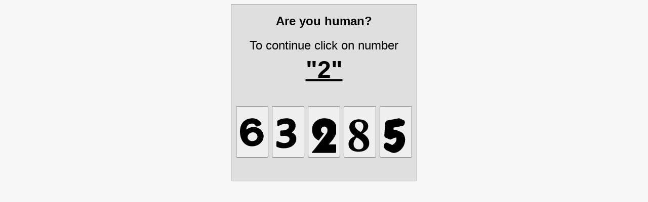

--- FILE ---
content_type: text/html; charset=UTF-8
request_url: https://saransk.yavitrina.ru/naushniki-i-garnitury
body_size: 3289
content:
<html><head><meta charset=utf-8><title>Security check</title></head><body style="background-color:#f7f7f7"><div style="text-align:center"><div style="background-color:#dfdfdf;display:inline-block;padding:9px;text-align:center;border:1px solid #aaa;font-size:1.5em;line-height:2em;font-family:Helvetica,Arial,sans-serif"><b>Are you human?</b><br>To continue click on number<br><span style="font-size:2em"><b><u>"2"</u></b></span><br><br><form method=POST action=""><button value=1800870372663532 name=wsr_cap type=submit><svg width=48 height=96 viewBox="0 0 896 999"><path d="M423.5 1.1C254.1 15.1 126 92.1 62 218.5 10.7 319.8-9 438.4 4.1 566.9c17.1 168.1 77.6 296.2 179 379.3 61.5 50.4 131.4 78.6 217.9 88 15.2 1.6 66.8 1.6 83.5-.1 142.6-14.1 251.1-72.4 322.6-173.2 34.1-48.2 55-101.1 62.5-158.4 2.6-19.7 2.4-59.9-.4-80.7-9.6-70.4-36.9-129.2-83.6-179.8-29.8-32.4-70.8-62.4-111.8-82-74.3-35.4-158.4-45.6-246.8-29.9-53.8 9.5-109.6 32.2-155.8 63.1-12 8-28.7 20.5-34.5 25.7-2 1.8-4 3.1-4.4 2.8-.8-.9 1.4-20.9 4.3-37.7 7.5-44.6 20.1-79.3 39.4-108.2 29.3-43.9 68.9-66.7 134-77 19.1-3 54.6-3.3 68-.6 39.7 8.1 67.5 28.9 95.8 71.8 5.3 8 11.8 16.6 14.6 19.3 10.4 9.9 26.8 15.4 43 14.4 10.8-.7 13.4-1.6 51.6-17.2l52-21.2c12.9-5.2 26.4-11.1 30-13.1 9.4-5.2 17.1-13.4 22.2-23.9l4.3-8.8V208c-.1-13.9-1-16.4-12.4-34.8-37-59.5-85.7-104.6-145-134.2C595.3 19.6 557 8.5 508 2.5c-15-1.9-68.3-2.8-84.5-1.4zm88 520.3c33.7 6.1 66.3 24.1 92.6 51.2 19.3 20 31.1 42.7 36.9 71.2 9 44.7 1.9 81.4-22.9 118.3-30.1 44.8-70.5 68.7-133.1 78.4-14.2 2.3-46.2 3.1-58.7 1.6-40.5-5-76.3-23.4-106.5-54.9-24.4-25.4-36.1-53.9-37.5-90.7-.6-17.8 1-30.1 5.8-45.1 13.2-41.5 52.1-86.1 94.9-108.8 22.4-11.8 46.8-18.7 82-23 7.6-.9 37.9.3 46.5 1.8z"/></svg></button> <button value=1800870372331121 name=wsr_cap type=submit><svg width=48 height=96 viewBox="0 0 896 999"><path d="M349.1 1c-94 5.9-177.3 27.8-250.6 65.9-30.5 15.9-36.6 20.4-41.9 31-3.5 6.8-4.4 14.5-5.1 43.6L50 195l-1.1 45.5c-.2 20.7 1.1 25.1 9.8 34.5 7.5 8.1 14.1 11.2 24.8 11.8 10.9.6 14.3-.6 33.5-11.9 55.4-32.4 134.5-61.6 194.1-71.8 20.5-3.5 33.1-4.4 54.3-3.8 29.6.8 50.1 4.9 67.1 13.1 17.7 8.7 29 19.6 37 36.1 7.5 15.4 10.1 30.5 9.2 53.5-2.3 59-41.1 102.1-114.6 127.2-33.5 11.4-65.8 16.7-114.1 18.8-65.4 2.8-61.1 2.5-68.2 5.9-10.3 4.9-18.4 14.8-20.7 25.3-.5 2.3-1.5 20.7-2.1 40.8l-2 66.7c-1.2 38.3-.4 42.8 9.1 53.7 5.1 5.8 10.6 9.1 18.7 11.1 5.6 1.5 9.8 1.5 47.4.1 69.6-2.7 98.6-2.1 131 2.4 56.2 7.9 100.9 28.7 121.6 56.8 11.1 15 16 29.1 16.9 48.7 1.5 32.1-6.4 62.8-22.3 87.2-7.4 11.5-24.2 28.3-35.7 35.8-28.4 18.4-64.8 28.1-118.3 31.5-68.1 4.4-165.6-20.6-238.4-61.1-8-4.4-17.2-8.7-20.5-9.6-18.6-4.8-39 7.6-44.4 27.2-1.3 4.7-5.4 128.3-4.9 148.5.3 12.4.5 14 3.1 19.2 4.7 9.6 10 14 26 21.9 40.6 19.8 87.9 33.7 140.9 41.4 91.6 13.2 188.3 8.8 268.8-12.1 84-21.8 153.6-60.2 205-113 25.4-26.1 43.9-52.3 59.5-83.9 17-34.6 25.9-64.2 31.1-104 2.5-18.7 2.5-56 0-71.5-13.5-85.5-71.9-152.8-167-192.4l-3.9-1.6 10-6.8c24.7-16.8 53.5-43.1 71.3-65.2 34-42.1 53.8-86.2 61.7-137 2.4-16 2.4-59.1 0-77-5.9-42.5-18.4-77-39.1-108.5-47.5-72.1-128.3-114.6-239.1-126-19-1.9-75-2.8-96.4-1.5z"/></svg></button> <button value=1800870372892424 name=wsr_cap type=submit><svg width=48 height=96 viewBox="0 0 896 999"><path d="M424 .6L406 2c-111.4 8.9-213 56.7-291.5 137.1C60 195 27.1 259 13.6 336c-8.3 46.5-8.3 105.7-.1 161 9.8 66.7 33.9 131.4 67.5 181.5 30.1 44.8 69.2 81.7 117 110.5 12.8 7.7 53.8 29 55.9 29 .9 0 189.6-251.5 190.6-254.1.4-1.1-4.9-4.1-20.2-11.6-24.5-12-36.4-19.7-48.7-31.3-22.9-21.7-34.7-46.9-37.5-80.1-3.4-39.4 8.3-72.1 36.2-101.6 21.8-23 47.9-34.3 79.5-34.3 41.9 0 73.8 15.3 96.9 46.6 11.6 15.7 20 35.8 23.9 56.9 2.6 14 2.6 49.9 0 67-5.7 37.3-17.9 66.2-44.9 106.5-12.9 19.3-181.8 240.7-279.1 366-136.2 175.3-202.1 255.9-238 290.8L0 1251v14.5 14.5h440.4l441-1.8c.3-.9 4.6-17 9.5-35.7l20.1-76 20-75.5 17.9-67.7c9-33.7 9.1-34.4 9.1-45.8V966l-169.7-.2-169.6-.3 16.4-17c128.2-132.9 220.9-271.8 260.4-390 11.7-35.4 18.2-64 22.7-101 1.9-16.3 1.6-67.4-.6-89.5-6.9-69.9-24.7-126.6-55.6-177.7-36.2-59.6-91-108.6-156.6-139.9C650.1 23.9 590.1 8.9 514 2.4 497.7 1 434.2-.3 424 .6z"/></svg></button> <button value=1800870372185050 name=wsr_cap type=submit><svg width=48 height=96 viewBox="0 0 896 999"><path d="M362 40.1c-92.7 7.4-167.7 38.7-223.8 93.4-23.9 23.2-40.4 45.6-53.8 73-34.2 70-36.3 159.5-5.7 237 29.1 73.6 86.9 141.9 171.5 203l13.8 9.9-24.8 12.6C88.5 745.9 23.5 836.6 27.3 964.4c2.3 78.8 32.6 142.1 90.7 189.7 56 45.9 128 72.2 220 80.4 9.6.8 29.9 1.8 45 2.2 120 2.6 217.5-23.7 290.4-78.6 67.5-50.8 105.1-116.4 115.2-200.6 2-17.2 2.3-56.8.5-74-10.5-100.1-59.6-183.3-155.3-263.4-19.6-16.3-49.2-38.3-70.1-52.1-9.7-6.3-17.6-11.7-17.6-12-.1-.3 6.1-3.6 13.7-7.4 17.9-8.9 38.5-20.7 54.7-31.3 80.6-52.9 123.1-113.2 135-191.3 2.2-14.6 3.1-46.8 1.6-61.1-5.3-50-25.4-92.2-61.2-127.9C633.4 80.5 550.1 47.1 448 40c-16.9-1.1-70.8-1.1-86 .1zm76.3 87.5c47.4 7.7 85.5 33.3 110.1 74.1 17.2 28.6 25.9 67.5 24.3 108.3-2.6 62.9-25.3 116.9-72.1 171.5-7.9 9.3-23.8 25.5-25 25.5-1.5 0-30.2-17.7-51.1-31.5C339.3 419 291.2 367.1 273.1 312c-13.5-41.2-11.4-85.1 5.7-118.5 19.9-38.7 59.5-62.9 110.4-67.4 13-1.2 37.1-.4 49.1 1.5zM359 723.4C426.5 763.8 480.4 805 513.8 842c43.9 48.5 65 100.9 62.9 156.5-1.6 42.3-15.1 75.3-42 102.7-23.8 24.4-53.3 39.5-89.7 45.9-14.7 2.7-46.1 3.6-62.1 2-41.1-4.3-74.2-17.6-102.6-41.4-37.9-31.9-60.8-77.8-66.4-133.1-.7-7.4-1-19.9-.6-33.5.8-30.2 3.9-48.6 13.2-76.7 15.8-48 43.7-91.9 90.9-142.7 12.7-13.6 13.9-14.6 15.9-13.6l25.7 15.3z"/></svg></button> <button value=1800870372366331 name=wsr_cap type=submit><svg width=48 height=96 viewBox="0 0 896 999"><path d="M550 .6c-.8.2-94.6 17.9-208.5 39.4L126.1 82c-37 13-68.3 56.6-75 104.5-1.7 11.9-28.2 432-28.2 446.5 0 15.1 1.9 26.7 6.5 39.5 6.1 16.9 17.1 31.8 29.6 39.7 7 4.5 161.7 71.1 169 72.8 3 .7 9.3 1.3 14 1.3 14.1-.1 21.2-2.4 43.5-13.8 48.3-24.7 89.1-41.7 125-52 15.5-4.5 35-9.1 42.7-10.1l4.5-.6 3.1 10.8c4.9 16.8 6.4 27.1 6.9 47.9.7 26.6-1.8 43-10.3 67.6-16.8 48.5-56.9 97.2-104.9 127.4-10.7 6.8-31.6 17-43.5 21.4l-8.5 3.1-7.5-7.2c-4.2-4-9.8-8.5-12.5-10-5.6-3-156.1-67.9-161.5-69.6-11.4-3.7-26.9-3.3-40 .9-31.1 10.2-58.7 41.2-71.5 80.2-5.3 16.5-7 27.8-6.9 46.7.1 29.4 5.7 45.4 26.9 77.5 23 34.7 53 62.9 87 81.8 11.7 6.5 165.3 73 183 79.3 65.4 23 143.7 13.4 223.2-27.2C630.8 1184 723.1 1073 764 947.5c33.2-101.7 32-212-3.2-300.5-20.9-52.6-53.2-94.2-94.3-121.5-16.3-10.8-24.1-14.7-67.5-33.3l-82.5-35.5c-44.8-19.3-55.2-23.2-72.2-27.3-19.8-4.8-35.1-6.5-61.8-7l-25-.5.2-2.7c.2-1.5 1.2-18.7 2.4-38.2l2.5-35.9c.2-.2 74.9-14.5 166.1-31.7l170.8-33c12.7-4.2 28.9-14.8 39.1-25.5 17.4-18.5 30.8-44.5 36.6-71.2 1.8-8.5 2.2-13.4 2.2-29.2 0-16.3-.3-20.2-2.2-27.8-6.4-25.4-20-45.5-37-54.5C725.6 65.5 578.3 2.7 572 1.4c-5.9-1.2-18.2-1.7-22-.8z"/></svg></button></form></div></div></body></html>